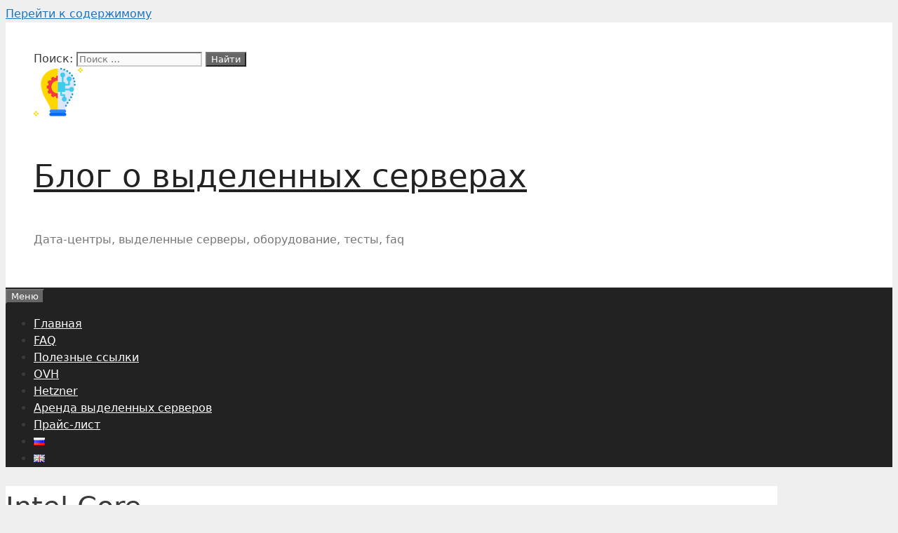

--- FILE ---
content_type: text/html; charset=UTF-8
request_url: https://dedicatedserver.blog/tag/intel-core/
body_size: 16484
content:
<!DOCTYPE html>
<html lang="ru-RU">
<head>
	<meta charset="UTF-8">
	<meta name='robots' content='index, follow, max-image-preview:large, max-snippet:-1, max-video-preview:-1' />
	<style>img:is([sizes="auto" i], [sizes^="auto," i]) { contain-intrinsic-size: 3000px 1500px }</style>
	<meta name="viewport" content="width=device-width, initial-scale=1">
	<!-- This site is optimized with the Yoast SEO plugin v26.5 - https://yoast.com/wordpress/plugins/seo/ -->
	<title>Статьи по тегу Intel Core - Блог о выделенных серверах</title>
	<link rel="canonical" href="https://dedicatedserver.blog/tag/intel-core/" />
	<meta property="og:locale" content="ru_RU" />
	<meta property="og:type" content="article" />
	<meta property="og:title" content="Статьи по тегу Intel Core - Блог о выделенных серверах" />
	<meta property="og:url" content="https://dedicatedserver.blog/tag/intel-core/" />
	<meta property="og:site_name" content="Блог о выделенных серверах" />
	<meta name="twitter:card" content="summary_large_image" />
	<script type="application/ld+json" class="yoast-schema-graph">{"@context":"https://schema.org","@graph":[{"@type":"CollectionPage","@id":"https://dedicatedserver.blog/tag/intel-core/","url":"https://dedicatedserver.blog/tag/intel-core/","name":"Статьи по тегу Intel Core - Блог о выделенных серверах","isPartOf":{"@id":"https://dedicatedserver.blog/#website"},"breadcrumb":{"@id":"https://dedicatedserver.blog/tag/intel-core/#breadcrumb"},"inLanguage":"ru-RU"},{"@type":"BreadcrumbList","@id":"https://dedicatedserver.blog/tag/intel-core/#breadcrumb","itemListElement":[{"@type":"ListItem","position":1,"name":"Главная страница","item":"https://dedicatedserver.blog/"},{"@type":"ListItem","position":2,"name":"Intel Core"}]},{"@type":"WebSite","@id":"https://dedicatedserver.blog/#website","url":"https://dedicatedserver.blog/","name":"Блог о выделенных серверах","description":"Дата-центры, выделенные серверы, оборудование, тесты, faq","publisher":{"@id":"https://dedicatedserver.blog/#organization"},"potentialAction":[{"@type":"SearchAction","target":{"@type":"EntryPoint","urlTemplate":"https://dedicatedserver.blog/?s={search_term_string}"},"query-input":{"@type":"PropertyValueSpecification","valueRequired":true,"valueName":"search_term_string"}}],"inLanguage":"ru-RU"},{"@type":"Organization","@id":"https://dedicatedserver.blog/#organization","name":"DedicatedServer.Blog","url":"https://dedicatedserver.blog/","logo":{"@type":"ImageObject","inLanguage":"ru-RU","@id":"https://dedicatedserver.blog/#/schema/logo/image/","url":"https://dedicatedserver.blog/wp-content/uploads/2020/06/innovation.png","contentUrl":"https://dedicatedserver.blog/wp-content/uploads/2020/06/innovation.png","width":512,"height":512,"caption":"DedicatedServer.Blog"},"image":{"@id":"https://dedicatedserver.blog/#/schema/logo/image/"}}]}</script>
	<!-- / Yoast SEO plugin. -->


<link rel="alternate" type="application/rss+xml" title="Блог о выделенных серверах &raquo; Лента" href="https://dedicatedserver.blog/feed/" />
<link rel="alternate" type="application/rss+xml" title="Блог о выделенных серверах &raquo; Лента комментариев" href="https://dedicatedserver.blog/comments/feed/" />
<link rel="alternate" type="application/rss+xml" title="Блог о выделенных серверах &raquo; Лента метки Intel Core" href="https://dedicatedserver.blog/tag/intel-core/feed/" />
<script>
window._wpemojiSettings = {"baseUrl":"https:\/\/s.w.org\/images\/core\/emoji\/16.0.1\/72x72\/","ext":".png","svgUrl":"https:\/\/s.w.org\/images\/core\/emoji\/16.0.1\/svg\/","svgExt":".svg","source":{"concatemoji":"https:\/\/dedicatedserver.blog\/wp-includes\/js\/wp-emoji-release.min.js?ver=32dc5789adb96ee141a727977ca861b8"}};
/*! This file is auto-generated */
!function(s,n){var o,i,e;function c(e){try{var t={supportTests:e,timestamp:(new Date).valueOf()};sessionStorage.setItem(o,JSON.stringify(t))}catch(e){}}function p(e,t,n){e.clearRect(0,0,e.canvas.width,e.canvas.height),e.fillText(t,0,0);var t=new Uint32Array(e.getImageData(0,0,e.canvas.width,e.canvas.height).data),a=(e.clearRect(0,0,e.canvas.width,e.canvas.height),e.fillText(n,0,0),new Uint32Array(e.getImageData(0,0,e.canvas.width,e.canvas.height).data));return t.every(function(e,t){return e===a[t]})}function u(e,t){e.clearRect(0,0,e.canvas.width,e.canvas.height),e.fillText(t,0,0);for(var n=e.getImageData(16,16,1,1),a=0;a<n.data.length;a++)if(0!==n.data[a])return!1;return!0}function f(e,t,n,a){switch(t){case"flag":return n(e,"\ud83c\udff3\ufe0f\u200d\u26a7\ufe0f","\ud83c\udff3\ufe0f\u200b\u26a7\ufe0f")?!1:!n(e,"\ud83c\udde8\ud83c\uddf6","\ud83c\udde8\u200b\ud83c\uddf6")&&!n(e,"\ud83c\udff4\udb40\udc67\udb40\udc62\udb40\udc65\udb40\udc6e\udb40\udc67\udb40\udc7f","\ud83c\udff4\u200b\udb40\udc67\u200b\udb40\udc62\u200b\udb40\udc65\u200b\udb40\udc6e\u200b\udb40\udc67\u200b\udb40\udc7f");case"emoji":return!a(e,"\ud83e\udedf")}return!1}function g(e,t,n,a){var r="undefined"!=typeof WorkerGlobalScope&&self instanceof WorkerGlobalScope?new OffscreenCanvas(300,150):s.createElement("canvas"),o=r.getContext("2d",{willReadFrequently:!0}),i=(o.textBaseline="top",o.font="600 32px Arial",{});return e.forEach(function(e){i[e]=t(o,e,n,a)}),i}function t(e){var t=s.createElement("script");t.src=e,t.defer=!0,s.head.appendChild(t)}"undefined"!=typeof Promise&&(o="wpEmojiSettingsSupports",i=["flag","emoji"],n.supports={everything:!0,everythingExceptFlag:!0},e=new Promise(function(e){s.addEventListener("DOMContentLoaded",e,{once:!0})}),new Promise(function(t){var n=function(){try{var e=JSON.parse(sessionStorage.getItem(o));if("object"==typeof e&&"number"==typeof e.timestamp&&(new Date).valueOf()<e.timestamp+604800&&"object"==typeof e.supportTests)return e.supportTests}catch(e){}return null}();if(!n){if("undefined"!=typeof Worker&&"undefined"!=typeof OffscreenCanvas&&"undefined"!=typeof URL&&URL.createObjectURL&&"undefined"!=typeof Blob)try{var e="postMessage("+g.toString()+"("+[JSON.stringify(i),f.toString(),p.toString(),u.toString()].join(",")+"));",a=new Blob([e],{type:"text/javascript"}),r=new Worker(URL.createObjectURL(a),{name:"wpTestEmojiSupports"});return void(r.onmessage=function(e){c(n=e.data),r.terminate(),t(n)})}catch(e){}c(n=g(i,f,p,u))}t(n)}).then(function(e){for(var t in e)n.supports[t]=e[t],n.supports.everything=n.supports.everything&&n.supports[t],"flag"!==t&&(n.supports.everythingExceptFlag=n.supports.everythingExceptFlag&&n.supports[t]);n.supports.everythingExceptFlag=n.supports.everythingExceptFlag&&!n.supports.flag,n.DOMReady=!1,n.readyCallback=function(){n.DOMReady=!0}}).then(function(){return e}).then(function(){var e;n.supports.everything||(n.readyCallback(),(e=n.source||{}).concatemoji?t(e.concatemoji):e.wpemoji&&e.twemoji&&(t(e.twemoji),t(e.wpemoji)))}))}((window,document),window._wpemojiSettings);
</script>

		<style type="text/css">
			.mistape-test, .mistape_mistake_inner {color: #1b89c4 !important;}
			#mistape_dialog h2::before, #mistape_dialog .mistape_action, .mistape-letter-back {background-color: #1b89c4 !important; }
			#mistape_reported_text:before, #mistape_reported_text:after {border-color: #1b89c4 !important;}
            .mistape-letter-front .front-left {border-left-color: #1b89c4 !important;}
            .mistape-letter-front .front-right {border-right-color: #1b89c4 !important;}
            .mistape-letter-front .front-bottom, .mistape-letter-back > .mistape-letter-back-top, .mistape-letter-top {border-bottom-color: #1b89c4 !important;}
            .mistape-logo svg {fill: #1b89c4 !important;}
		</style>
		<style id='wp-emoji-styles-inline-css'>

	img.wp-smiley, img.emoji {
		display: inline !important;
		border: none !important;
		box-shadow: none !important;
		height: 1em !important;
		width: 1em !important;
		margin: 0 0.07em !important;
		vertical-align: -0.1em !important;
		background: none !important;
		padding: 0 !important;
	}
</style>
<link rel='stylesheet' id='wp-block-library-css' href='https://dedicatedserver.blog/wp-includes/css/dist/block-library/style.min.css?ver=32dc5789adb96ee141a727977ca861b8' media='all' />
<style id='classic-theme-styles-inline-css'>
/*! This file is auto-generated */
.wp-block-button__link{color:#fff;background-color:#32373c;border-radius:9999px;box-shadow:none;text-decoration:none;padding:calc(.667em + 2px) calc(1.333em + 2px);font-size:1.125em}.wp-block-file__button{background:#32373c;color:#fff;text-decoration:none}
</style>
<style id='global-styles-inline-css'>
:root{--wp--preset--aspect-ratio--square: 1;--wp--preset--aspect-ratio--4-3: 4/3;--wp--preset--aspect-ratio--3-4: 3/4;--wp--preset--aspect-ratio--3-2: 3/2;--wp--preset--aspect-ratio--2-3: 2/3;--wp--preset--aspect-ratio--16-9: 16/9;--wp--preset--aspect-ratio--9-16: 9/16;--wp--preset--color--black: #000000;--wp--preset--color--cyan-bluish-gray: #abb8c3;--wp--preset--color--white: #ffffff;--wp--preset--color--pale-pink: #f78da7;--wp--preset--color--vivid-red: #cf2e2e;--wp--preset--color--luminous-vivid-orange: #ff6900;--wp--preset--color--luminous-vivid-amber: #fcb900;--wp--preset--color--light-green-cyan: #7bdcb5;--wp--preset--color--vivid-green-cyan: #00d084;--wp--preset--color--pale-cyan-blue: #8ed1fc;--wp--preset--color--vivid-cyan-blue: #0693e3;--wp--preset--color--vivid-purple: #9b51e0;--wp--preset--color--contrast: var(--contrast);--wp--preset--color--contrast-2: var(--contrast-2);--wp--preset--color--contrast-3: var(--contrast-3);--wp--preset--color--base: var(--base);--wp--preset--color--base-2: var(--base-2);--wp--preset--color--base-3: var(--base-3);--wp--preset--color--accent: var(--accent);--wp--preset--gradient--vivid-cyan-blue-to-vivid-purple: linear-gradient(135deg,rgba(6,147,227,1) 0%,rgb(155,81,224) 100%);--wp--preset--gradient--light-green-cyan-to-vivid-green-cyan: linear-gradient(135deg,rgb(122,220,180) 0%,rgb(0,208,130) 100%);--wp--preset--gradient--luminous-vivid-amber-to-luminous-vivid-orange: linear-gradient(135deg,rgba(252,185,0,1) 0%,rgba(255,105,0,1) 100%);--wp--preset--gradient--luminous-vivid-orange-to-vivid-red: linear-gradient(135deg,rgba(255,105,0,1) 0%,rgb(207,46,46) 100%);--wp--preset--gradient--very-light-gray-to-cyan-bluish-gray: linear-gradient(135deg,rgb(238,238,238) 0%,rgb(169,184,195) 100%);--wp--preset--gradient--cool-to-warm-spectrum: linear-gradient(135deg,rgb(74,234,220) 0%,rgb(151,120,209) 20%,rgb(207,42,186) 40%,rgb(238,44,130) 60%,rgb(251,105,98) 80%,rgb(254,248,76) 100%);--wp--preset--gradient--blush-light-purple: linear-gradient(135deg,rgb(255,206,236) 0%,rgb(152,150,240) 100%);--wp--preset--gradient--blush-bordeaux: linear-gradient(135deg,rgb(254,205,165) 0%,rgb(254,45,45) 50%,rgb(107,0,62) 100%);--wp--preset--gradient--luminous-dusk: linear-gradient(135deg,rgb(255,203,112) 0%,rgb(199,81,192) 50%,rgb(65,88,208) 100%);--wp--preset--gradient--pale-ocean: linear-gradient(135deg,rgb(255,245,203) 0%,rgb(182,227,212) 50%,rgb(51,167,181) 100%);--wp--preset--gradient--electric-grass: linear-gradient(135deg,rgb(202,248,128) 0%,rgb(113,206,126) 100%);--wp--preset--gradient--midnight: linear-gradient(135deg,rgb(2,3,129) 0%,rgb(40,116,252) 100%);--wp--preset--font-size--small: 13px;--wp--preset--font-size--medium: 20px;--wp--preset--font-size--large: 36px;--wp--preset--font-size--x-large: 42px;--wp--preset--spacing--20: 0.44rem;--wp--preset--spacing--30: 0.67rem;--wp--preset--spacing--40: 1rem;--wp--preset--spacing--50: 1.5rem;--wp--preset--spacing--60: 2.25rem;--wp--preset--spacing--70: 3.38rem;--wp--preset--spacing--80: 5.06rem;--wp--preset--shadow--natural: 6px 6px 9px rgba(0, 0, 0, 0.2);--wp--preset--shadow--deep: 12px 12px 50px rgba(0, 0, 0, 0.4);--wp--preset--shadow--sharp: 6px 6px 0px rgba(0, 0, 0, 0.2);--wp--preset--shadow--outlined: 6px 6px 0px -3px rgba(255, 255, 255, 1), 6px 6px rgba(0, 0, 0, 1);--wp--preset--shadow--crisp: 6px 6px 0px rgba(0, 0, 0, 1);}:where(.is-layout-flex){gap: 0.5em;}:where(.is-layout-grid){gap: 0.5em;}body .is-layout-flex{display: flex;}.is-layout-flex{flex-wrap: wrap;align-items: center;}.is-layout-flex > :is(*, div){margin: 0;}body .is-layout-grid{display: grid;}.is-layout-grid > :is(*, div){margin: 0;}:where(.wp-block-columns.is-layout-flex){gap: 2em;}:where(.wp-block-columns.is-layout-grid){gap: 2em;}:where(.wp-block-post-template.is-layout-flex){gap: 1.25em;}:where(.wp-block-post-template.is-layout-grid){gap: 1.25em;}.has-black-color{color: var(--wp--preset--color--black) !important;}.has-cyan-bluish-gray-color{color: var(--wp--preset--color--cyan-bluish-gray) !important;}.has-white-color{color: var(--wp--preset--color--white) !important;}.has-pale-pink-color{color: var(--wp--preset--color--pale-pink) !important;}.has-vivid-red-color{color: var(--wp--preset--color--vivid-red) !important;}.has-luminous-vivid-orange-color{color: var(--wp--preset--color--luminous-vivid-orange) !important;}.has-luminous-vivid-amber-color{color: var(--wp--preset--color--luminous-vivid-amber) !important;}.has-light-green-cyan-color{color: var(--wp--preset--color--light-green-cyan) !important;}.has-vivid-green-cyan-color{color: var(--wp--preset--color--vivid-green-cyan) !important;}.has-pale-cyan-blue-color{color: var(--wp--preset--color--pale-cyan-blue) !important;}.has-vivid-cyan-blue-color{color: var(--wp--preset--color--vivid-cyan-blue) !important;}.has-vivid-purple-color{color: var(--wp--preset--color--vivid-purple) !important;}.has-black-background-color{background-color: var(--wp--preset--color--black) !important;}.has-cyan-bluish-gray-background-color{background-color: var(--wp--preset--color--cyan-bluish-gray) !important;}.has-white-background-color{background-color: var(--wp--preset--color--white) !important;}.has-pale-pink-background-color{background-color: var(--wp--preset--color--pale-pink) !important;}.has-vivid-red-background-color{background-color: var(--wp--preset--color--vivid-red) !important;}.has-luminous-vivid-orange-background-color{background-color: var(--wp--preset--color--luminous-vivid-orange) !important;}.has-luminous-vivid-amber-background-color{background-color: var(--wp--preset--color--luminous-vivid-amber) !important;}.has-light-green-cyan-background-color{background-color: var(--wp--preset--color--light-green-cyan) !important;}.has-vivid-green-cyan-background-color{background-color: var(--wp--preset--color--vivid-green-cyan) !important;}.has-pale-cyan-blue-background-color{background-color: var(--wp--preset--color--pale-cyan-blue) !important;}.has-vivid-cyan-blue-background-color{background-color: var(--wp--preset--color--vivid-cyan-blue) !important;}.has-vivid-purple-background-color{background-color: var(--wp--preset--color--vivid-purple) !important;}.has-black-border-color{border-color: var(--wp--preset--color--black) !important;}.has-cyan-bluish-gray-border-color{border-color: var(--wp--preset--color--cyan-bluish-gray) !important;}.has-white-border-color{border-color: var(--wp--preset--color--white) !important;}.has-pale-pink-border-color{border-color: var(--wp--preset--color--pale-pink) !important;}.has-vivid-red-border-color{border-color: var(--wp--preset--color--vivid-red) !important;}.has-luminous-vivid-orange-border-color{border-color: var(--wp--preset--color--luminous-vivid-orange) !important;}.has-luminous-vivid-amber-border-color{border-color: var(--wp--preset--color--luminous-vivid-amber) !important;}.has-light-green-cyan-border-color{border-color: var(--wp--preset--color--light-green-cyan) !important;}.has-vivid-green-cyan-border-color{border-color: var(--wp--preset--color--vivid-green-cyan) !important;}.has-pale-cyan-blue-border-color{border-color: var(--wp--preset--color--pale-cyan-blue) !important;}.has-vivid-cyan-blue-border-color{border-color: var(--wp--preset--color--vivid-cyan-blue) !important;}.has-vivid-purple-border-color{border-color: var(--wp--preset--color--vivid-purple) !important;}.has-vivid-cyan-blue-to-vivid-purple-gradient-background{background: var(--wp--preset--gradient--vivid-cyan-blue-to-vivid-purple) !important;}.has-light-green-cyan-to-vivid-green-cyan-gradient-background{background: var(--wp--preset--gradient--light-green-cyan-to-vivid-green-cyan) !important;}.has-luminous-vivid-amber-to-luminous-vivid-orange-gradient-background{background: var(--wp--preset--gradient--luminous-vivid-amber-to-luminous-vivid-orange) !important;}.has-luminous-vivid-orange-to-vivid-red-gradient-background{background: var(--wp--preset--gradient--luminous-vivid-orange-to-vivid-red) !important;}.has-very-light-gray-to-cyan-bluish-gray-gradient-background{background: var(--wp--preset--gradient--very-light-gray-to-cyan-bluish-gray) !important;}.has-cool-to-warm-spectrum-gradient-background{background: var(--wp--preset--gradient--cool-to-warm-spectrum) !important;}.has-blush-light-purple-gradient-background{background: var(--wp--preset--gradient--blush-light-purple) !important;}.has-blush-bordeaux-gradient-background{background: var(--wp--preset--gradient--blush-bordeaux) !important;}.has-luminous-dusk-gradient-background{background: var(--wp--preset--gradient--luminous-dusk) !important;}.has-pale-ocean-gradient-background{background: var(--wp--preset--gradient--pale-ocean) !important;}.has-electric-grass-gradient-background{background: var(--wp--preset--gradient--electric-grass) !important;}.has-midnight-gradient-background{background: var(--wp--preset--gradient--midnight) !important;}.has-small-font-size{font-size: var(--wp--preset--font-size--small) !important;}.has-medium-font-size{font-size: var(--wp--preset--font-size--medium) !important;}.has-large-font-size{font-size: var(--wp--preset--font-size--large) !important;}.has-x-large-font-size{font-size: var(--wp--preset--font-size--x-large) !important;}
:where(.wp-block-post-template.is-layout-flex){gap: 1.25em;}:where(.wp-block-post-template.is-layout-grid){gap: 1.25em;}
:where(.wp-block-columns.is-layout-flex){gap: 2em;}:where(.wp-block-columns.is-layout-grid){gap: 2em;}
:root :where(.wp-block-pullquote){font-size: 1.5em;line-height: 1.6;}
</style>
<link rel='stylesheet' id='related-posts-by-taxonomy-css' href='https://dedicatedserver.blog/wp-content/plugins/related-posts-by-taxonomy/includes/assets/css/styles.css?ver=32dc5789adb96ee141a727977ca861b8' media='all' />
<link rel='stylesheet' id='wf_magnific_popup_styles-css' href='https://dedicatedserver.blog/wp-content/plugins/wf-magnific-lightbox/css/magnific-popup.css?ver=32dc5789adb96ee141a727977ca861b8' media='all' />
<link rel='stylesheet' id='wfml_custom-css' href='https://dedicatedserver.blog/wp-content/plugins/wf-magnific-lightbox/css/wfml-custom.css?ver=32dc5789adb96ee141a727977ca861b8' media='all' />
<link rel='stylesheet' id='widgetopts-styles-css' href='https://dedicatedserver.blog/wp-content/plugins/widget-options/assets/css/widget-options.css?ver=4.1.3' media='all' />
<link rel='stylesheet' id='generate-style-css' href='https://dedicatedserver.blog/wp-content/themes/generatepress/assets/css/all.min.css?ver=3.6.1' media='all' />
<style id='generate-style-inline-css'>
body{background-color:#efefef;color:#3a3a3a;}a{color:#1e73be;}a:hover, a:focus, a:active{color:#000000;}body .grid-container{max-width:1100px;}.wp-block-group__inner-container{max-width:1100px;margin-left:auto;margin-right:auto;}.site-header .header-image{width:70px;}:root{--contrast:#222222;--contrast-2:#575760;--contrast-3:#b2b2be;--base:#f0f0f0;--base-2:#f7f8f9;--base-3:#ffffff;--accent:#1e73be;}:root .has-contrast-color{color:var(--contrast);}:root .has-contrast-background-color{background-color:var(--contrast);}:root .has-contrast-2-color{color:var(--contrast-2);}:root .has-contrast-2-background-color{background-color:var(--contrast-2);}:root .has-contrast-3-color{color:var(--contrast-3);}:root .has-contrast-3-background-color{background-color:var(--contrast-3);}:root .has-base-color{color:var(--base);}:root .has-base-background-color{background-color:var(--base);}:root .has-base-2-color{color:var(--base-2);}:root .has-base-2-background-color{background-color:var(--base-2);}:root .has-base-3-color{color:var(--base-3);}:root .has-base-3-background-color{background-color:var(--base-3);}:root .has-accent-color{color:var(--accent);}:root .has-accent-background-color{background-color:var(--accent);}body, button, input, select, textarea{font-family:-apple-system, system-ui, BlinkMacSystemFont, "Segoe UI", Helvetica, Arial, sans-serif, "Apple Color Emoji", "Segoe UI Emoji", "Segoe UI Symbol";}body{line-height:1.5;}.entry-content > [class*="wp-block-"]:not(:last-child):not(.wp-block-heading){margin-bottom:1.5em;}.main-title{font-size:45px;}.main-navigation .main-nav ul ul li a{font-size:14px;}.sidebar .widget, .footer-widgets .widget{font-size:17px;}h1{font-weight:300;font-size:40px;}h2{font-weight:300;font-size:30px;}h3{font-size:20px;}h4{font-size:inherit;}h5{font-size:inherit;}@media (max-width:768px){.main-title{font-size:30px;}h1{font-size:30px;}h2{font-size:25px;}}.top-bar{background-color:#636363;color:#ffffff;}.top-bar a{color:#ffffff;}.top-bar a:hover{color:#303030;}.site-header{background-color:#ffffff;color:#3a3a3a;}.site-header a{color:#3a3a3a;}.main-title a,.main-title a:hover{color:#222222;}.site-description{color:#757575;}.main-navigation,.main-navigation ul ul{background-color:#222222;}.main-navigation .main-nav ul li a, .main-navigation .menu-toggle, .main-navigation .menu-bar-items{color:#ffffff;}.main-navigation .main-nav ul li:not([class*="current-menu-"]):hover > a, .main-navigation .main-nav ul li:not([class*="current-menu-"]):focus > a, .main-navigation .main-nav ul li.sfHover:not([class*="current-menu-"]) > a, .main-navigation .menu-bar-item:hover > a, .main-navigation .menu-bar-item.sfHover > a{color:#ffffff;background-color:#3f3f3f;}button.menu-toggle:hover,button.menu-toggle:focus,.main-navigation .mobile-bar-items a,.main-navigation .mobile-bar-items a:hover,.main-navigation .mobile-bar-items a:focus{color:#ffffff;}.main-navigation .main-nav ul li[class*="current-menu-"] > a{color:#ffffff;background-color:#3f3f3f;}.navigation-search input[type="search"],.navigation-search input[type="search"]:active, .navigation-search input[type="search"]:focus, .main-navigation .main-nav ul li.search-item.active > a, .main-navigation .menu-bar-items .search-item.active > a{color:#ffffff;background-color:#3f3f3f;}.main-navigation ul ul{background-color:#3f3f3f;}.main-navigation .main-nav ul ul li a{color:#ffffff;}.main-navigation .main-nav ul ul li:not([class*="current-menu-"]):hover > a,.main-navigation .main-nav ul ul li:not([class*="current-menu-"]):focus > a, .main-navigation .main-nav ul ul li.sfHover:not([class*="current-menu-"]) > a{color:#ffffff;background-color:#4f4f4f;}.main-navigation .main-nav ul ul li[class*="current-menu-"] > a{color:#ffffff;background-color:#4f4f4f;}.separate-containers .inside-article, .separate-containers .comments-area, .separate-containers .page-header, .one-container .container, .separate-containers .paging-navigation, .inside-page-header{background-color:#ffffff;}.entry-meta{color:#595959;}.entry-meta a{color:#595959;}.entry-meta a:hover{color:#1e73be;}.sidebar .widget{background-color:#ffffff;}.sidebar .widget .widget-title{color:#000000;}.footer-widgets{background-color:#ffffff;}.footer-widgets .widget-title{color:#000000;}.site-info{color:#ffffff;background-color:#222222;}.site-info a{color:#ffffff;}.site-info a:hover{color:#606060;}.footer-bar .widget_nav_menu .current-menu-item a{color:#606060;}input[type="text"],input[type="email"],input[type="url"],input[type="password"],input[type="search"],input[type="tel"],input[type="number"],textarea,select{color:#666666;background-color:#fafafa;border-color:#cccccc;}input[type="text"]:focus,input[type="email"]:focus,input[type="url"]:focus,input[type="password"]:focus,input[type="search"]:focus,input[type="tel"]:focus,input[type="number"]:focus,textarea:focus,select:focus{color:#666666;background-color:#ffffff;border-color:#bfbfbf;}button,html input[type="button"],input[type="reset"],input[type="submit"],a.button,a.wp-block-button__link:not(.has-background){color:#ffffff;background-color:#666666;}button:hover,html input[type="button"]:hover,input[type="reset"]:hover,input[type="submit"]:hover,a.button:hover,button:focus,html input[type="button"]:focus,input[type="reset"]:focus,input[type="submit"]:focus,a.button:focus,a.wp-block-button__link:not(.has-background):active,a.wp-block-button__link:not(.has-background):focus,a.wp-block-button__link:not(.has-background):hover{color:#ffffff;background-color:#3f3f3f;}a.generate-back-to-top{background-color:rgba( 0,0,0,0.4 );color:#ffffff;}a.generate-back-to-top:hover,a.generate-back-to-top:focus{background-color:rgba( 0,0,0,0.6 );color:#ffffff;}:root{--gp-search-modal-bg-color:var(--base-3);--gp-search-modal-text-color:var(--contrast);--gp-search-modal-overlay-bg-color:rgba(0,0,0,0.2);}@media (max-width:768px){.main-navigation .menu-bar-item:hover > a, .main-navigation .menu-bar-item.sfHover > a{background:none;color:#ffffff;}}.inside-top-bar{padding:10px;}.inside-header{padding:40px;}.site-main .wp-block-group__inner-container{padding:40px;}.entry-content .alignwide, body:not(.no-sidebar) .entry-content .alignfull{margin-left:-40px;width:calc(100% + 80px);max-width:calc(100% + 80px);}.rtl .menu-item-has-children .dropdown-menu-toggle{padding-left:20px;}.rtl .main-navigation .main-nav ul li.menu-item-has-children > a{padding-right:20px;}.site-info{padding:20px;}@media (max-width:768px){.separate-containers .inside-article, .separate-containers .comments-area, .separate-containers .page-header, .separate-containers .paging-navigation, .one-container .site-content, .inside-page-header{padding:30px;}.site-main .wp-block-group__inner-container{padding:30px;}.site-info{padding-right:10px;padding-left:10px;}.entry-content .alignwide, body:not(.no-sidebar) .entry-content .alignfull{margin-left:-30px;width:calc(100% + 60px);max-width:calc(100% + 60px);}}.one-container .sidebar .widget{padding:0px;}/* End cached CSS */@media (max-width:768px){.main-navigation .menu-toggle,.main-navigation .mobile-bar-items,.sidebar-nav-mobile:not(#sticky-placeholder){display:block;}.main-navigation ul,.gen-sidebar-nav{display:none;}[class*="nav-float-"] .site-header .inside-header > *{float:none;clear:both;}}
</style>
<link rel='stylesheet' id='generate-font-icons-css' href='https://dedicatedserver.blog/wp-content/themes/generatepress/assets/css/components/font-icons.min.css?ver=3.6.1' media='all' />
<link rel='stylesheet' id='searchwp-forms-css' href='https://dedicatedserver.blog/wp-content/plugins/searchwp-live-ajax-search/assets/styles/frontend/search-forms.min.css?ver=1.8.7' media='all' />
<link rel='stylesheet' id='searchwp-live-search-css' href='https://dedicatedserver.blog/wp-content/plugins/searchwp-live-ajax-search/assets/styles/style.min.css?ver=1.8.7' media='all' />
<style id='searchwp-live-search-inline-css'>
.searchwp-live-search-result .searchwp-live-search-result--title a {
  font-size: 16px;
}
.searchwp-live-search-result .searchwp-live-search-result--price {
  font-size: 14px;
}
.searchwp-live-search-result .searchwp-live-search-result--add-to-cart .button {
  font-size: 14px;
}

</style>
<script src="https://dedicatedserver.blog/wp-includes/js/jquery/jquery.min.js?ver=3.7.1" id="jquery-core-js"></script>
<script src="https://dedicatedserver.blog/wp-includes/js/jquery/jquery-migrate.min.js?ver=3.4.1" id="jquery-migrate-js"></script>
<link rel="https://api.w.org/" href="https://dedicatedserver.blog/wp-json/" /><link rel="alternate" title="JSON" type="application/json" href="https://dedicatedserver.blog/wp-json/wp/v2/tags/11" /><link rel="EditURI" type="application/rsd+xml" title="RSD" href="https://dedicatedserver.blog/xmlrpc.php?rsd" />

<style>.recentcomments a{display:inline !important;padding:0 !important;margin:0 !important;}</style><link rel="icon" href="https://dedicatedserver.blog/wp-content/uploads/2020/06/cropped-innovation-32x32.png" sizes="32x32" />
<link rel="icon" href="https://dedicatedserver.blog/wp-content/uploads/2020/06/cropped-innovation-192x192.png" sizes="192x192" />
<link rel="apple-touch-icon" href="https://dedicatedserver.blog/wp-content/uploads/2020/06/cropped-innovation-180x180.png" />
<meta name="msapplication-TileImage" content="https://dedicatedserver.blog/wp-content/uploads/2020/06/cropped-innovation-270x270.png" />
</head>

<body class="archive tag tag-intel-core tag-11 wp-custom-logo wp-embed-responsive wp-theme-generatepress right-sidebar nav-below-header separate-containers fluid-header active-footer-widgets-3 nav-aligned-left header-aligned-left dropdown-hover" itemtype="https://schema.org/Blog" itemscope>
	<a class="screen-reader-text skip-link" href="#content" title="Перейти к содержимому">Перейти к содержимому</a>		<header class="site-header" id="masthead" aria-label="Сайт"  itemtype="https://schema.org/WPHeader" itemscope>
			<div class="inside-header grid-container grid-parent">
							<div class="header-widget">
				<aside id="search-2" class="widget inner-padding widget_search"><form method="get" class="search-form" action="https://dedicatedserver.blog/">
	<label>
		<span class="screen-reader-text">Поиск:</span>
		<input type="search" class="search-field" placeholder="Поиск &hellip;" value="" name="s" data-swplive="true" data-swpengine="default" data-swpconfig="default" title="Поиск:">
	</label>
	<input type="submit" class="search-submit" value="Найти"></form>
</aside>			</div>
			<div class="site-branding-container"><div class="site-logo">
					<a href="https://dedicatedserver.blog/" rel="home">
						<img  class="header-image is-logo-image" alt="Блог о выделенных серверах" src="https://dedicatedserver.blog/wp-content/uploads/2020/06/innovation.png" />
					</a>
				</div><div class="site-branding">
						<p class="main-title" itemprop="headline">
					<a href="https://dedicatedserver.blog/" rel="home">Блог о выделенных серверах</a>
				</p>
						<p class="site-description" itemprop="description">Дата-центры, выделенные серверы, оборудование, тесты, faq</p>
					</div></div>			</div>
		</header>
				<nav class="main-navigation sub-menu-right" id="site-navigation" aria-label="Основной"  itemtype="https://schema.org/SiteNavigationElement" itemscope>
			<div class="inside-navigation grid-container grid-parent">
								<button class="menu-toggle" aria-controls="primary-menu" aria-expanded="false">
					<span class="mobile-menu">Меню</span>				</button>
				<div id="primary-menu" class="main-nav"><ul id="menu-main-menu-ru" class=" menu sf-menu"><li id="menu-item-23" class="menu-item menu-item-type-custom menu-item-object-custom menu-item-home menu-item-23"><a href="https://dedicatedserver.blog/">Главная</a></li>
<li id="menu-item-26" class="menu-item menu-item-type-taxonomy menu-item-object-category menu-item-26"><a href="https://dedicatedserver.blog/faq/">FAQ</a></li>
<li id="menu-item-265" class="menu-item menu-item-type-post_type menu-item-object-post menu-item-265"><a href="https://dedicatedserver.blog/poleznye-ssylki/">Полезные ссылки</a></li>
<li id="menu-item-735" class="menu-item menu-item-type-post_type menu-item-object-post menu-item-735"><a href="https://dedicatedserver.blog/arendovat-server-ovh-sys-kimsufi-reseller-abcd-host/">OVH</a></li>
<li id="menu-item-736" class="menu-item menu-item-type-post_type menu-item-object-post menu-item-736"><a href="https://dedicatedserver.blog/arendovat-server-hetzner-reseller-abcd-host/">Hetzner</a></li>
<li id="menu-item-57" class="menu-item menu-item-type-custom menu-item-object-custom menu-item-57"><a href="https://abcd.host/dedicated">Аренда выделенных серверов</a></li>
<li id="menu-item-147" class="menu-item menu-item-type-custom menu-item-object-custom menu-item-147"><a href="https://docs.google.com/spreadsheets/d/e/2PACX-1vQhKB9lGr_AOA9D5kXNQOqs-7y_ImwOzJkguagPzHSasP10-IOf1aoAPWwa9jznlxE0pwUwavgJAFYk/pubhtml">Прайс-лист</a></li>
<li id="menu-item-406-ru" class="lang-item lang-item-24 lang-item-ru current-lang lang-item-first menu-item menu-item-type-custom menu-item-object-custom menu-item-406-ru"><a href="https://dedicatedserver.blog/tag/intel-core/" hreflang="ru-RU" lang="ru-RU"><img src="[data-uri]" alt="Русский" width="16" height="11" style="width: 16px; height: 11px;" /></a></li>
<li id="menu-item-406-en" class="lang-item lang-item-27 lang-item-en no-translation menu-item menu-item-type-custom menu-item-object-custom menu-item-406-en"><a href="https://dedicatedserver.blog/en/" hreflang="en-GB" lang="en-GB"><img src="[data-uri]" alt="English" width="16" height="11" style="width: 16px; height: 11px;" /></a></li>
</ul></div>			</div>
		</nav>
		
	<div class="site grid-container container hfeed grid-parent" id="page">
				<div class="site-content" id="content">
			
	<div class="content-area grid-parent mobile-grid-100 grid-75 tablet-grid-75" id="primary">
		<main class="site-main" id="main">
					<header class="page-header" aria-label="Страница">
			
			<h1 class="page-title">
				Intel Core			</h1>

					</header>
		<article id="post-1000" class="post-1000 post type-post status-publish format-standard hentry category-novosti tag-hetzner tag-intel-core" itemtype="https://schema.org/CreativeWork" itemscope>
	<div class="inside-article">
					<header class="entry-header">
				<h2 class="entry-title" itemprop="headline"><a href="https://dedicatedserver.blog/server-v-arendu-na-intel-core-i5-13500-64-gb-ddr4-2-512-gb-nvme-7040r-mesyats-copy-copy-copy-copy-copy-2/" rel="bookmark">Сервер в аренду Intel Core Ultra 7 265 20c-20t / 64 GB DDR5 UDIMM / 2&#215;1 TB NVMe SSD M.2 — 10400р.</a></h2>		<div class="entry-meta">
			<span class="posted-on"><time class="updated" datetime="2025-10-22T17:35:08+03:00" itemprop="dateModified">22.10.2025</time><time class="entry-date published" datetime="2025-10-20T17:15:06+03:00" itemprop="datePublished">20.10.2025</time></span> <span class="byline">от <span class="author vcard" itemprop="author" itemtype="https://schema.org/Person" itemscope><a class="url fn n" href="https://dedicatedserver.blog/author/dedser/" title="Просмотр всех записей Edward" rel="author" itemprop="url"><span class="author-name" itemprop="name">Edward</span></a></span></span> 		</div>
					</header>
			
			<div class="entry-summary" itemprop="text">
				<p>Встречайте новинку — выделенный сервер EX63, построенный на базе новейшего процессора Intel Core Ultra 7 265. Эта конфигурация расположена в дата-центре Hetzner и идеально подойдет для высоконагруженных проектов, требующих серьезной вычислительной мощности, будь то игровые серверы, сложные вычисления, виртуализация или обработка больших объемов данных. Выделенный сервер можно арендовать в Европе (Германия, Финляндия). Конфигурация Dedicated Server &#8230; <a title="Сервер в аренду Intel Core Ultra 7 265 20c-20t / 64 GB DDR5 UDIMM / 2&#215;1 TB NVMe SSD M.2 — 10400р." class="read-more" href="https://dedicatedserver.blog/server-v-arendu-na-intel-core-i5-13500-64-gb-ddr4-2-512-gb-nvme-7040r-mesyats-copy-copy-copy-copy-copy-2/" aria-label="Прочитать больше о Сервер в аренду Intel Core Ultra 7 265 20c-20t / 64 GB DDR5 UDIMM / 2&#215;1 TB NVMe SSD M.2 — 10400р.">Читать далее</a></p>
			</div>

				<footer class="entry-meta" aria-label="Мета записи">
			<span class="cat-links"><span class="screen-reader-text">Рубрики </span><a href="https://dedicatedserver.blog/novosti/" rel="category tag">Новости</a></span> <span class="tags-links"><span class="screen-reader-text">Метки </span><a href="https://dedicatedserver.blog/tag/hetzner/" rel="tag">Hetzner</a>, <a href="https://dedicatedserver.blog/tag/intel-core/" rel="tag">Intel Core</a></span> <span class="comments-link"><a href="https://dedicatedserver.blog/server-v-arendu-na-intel-core-i5-13500-64-gb-ddr4-2-512-gb-nvme-7040r-mesyats-copy-copy-copy-copy-copy-2/#respond">Оставьте комментарий</a></span> 		</footer>
			</div>
</article>
<article id="post-820" class="post-820 post type-post status-publish format-standard hentry category-novosti tag-gpu tag-hetzner tag-intel-core tag-intel-xeon" itemtype="https://schema.org/CreativeWork" itemscope>
	<div class="inside-article">
					<header class="entry-header">
				<h2 class="entry-title" itemprop="headline"><a href="https://dedicatedserver.blog/arenda-servera-s-gpu-dlya-ii-i-nejrosetej-ot-27420r-mesyats/" rel="bookmark">Аренда сервера с GPU для ИИ и нейросетей &#8212; от 27420р./месяц</a></h2>		<div class="entry-meta">
			<span class="posted-on"><time class="entry-date published" datetime="2025-04-04T20:20:58+03:00" itemprop="datePublished">04.04.2025</time></span> <span class="byline">от <span class="author vcard" itemprop="author" itemtype="https://schema.org/Person" itemscope><a class="url fn n" href="https://dedicatedserver.blog/author/dedser/" title="Просмотр всех записей Edward" rel="author" itemprop="url"><span class="author-name" itemprop="name">Edward</span></a></span></span> 		</div>
					</header>
			
			<div class="entry-summary" itemprop="text">
				<p>У нас вы можете арендовать недорогие выделенные серверы с GPU от Nvidia для нейросетей, рендеринга и обучения ИИ. Конфигурации доступны на Nvidia RTX 4000 SFF Ada Generation и Nvidia RTX 6000 Ada Generation. Можно увеличить оперативную память до 768 GB RAM к конфигурации с Nvidia RTX 6000Есть возможность добавить дополнительные диски к конфигурации с Nvidia &#8230; <a title="Аренда сервера с GPU для ИИ и нейросетей &#8212; от 27420р./месяц" class="read-more" href="https://dedicatedserver.blog/arenda-servera-s-gpu-dlya-ii-i-nejrosetej-ot-27420r-mesyats/" aria-label="Прочитать больше о Аренда сервера с GPU для ИИ и нейросетей &#8212; от 27420р./месяц">Читать далее</a></p>
			</div>

				<footer class="entry-meta" aria-label="Мета записи">
			<span class="cat-links"><span class="screen-reader-text">Рубрики </span><a href="https://dedicatedserver.blog/novosti/" rel="category tag">Новости</a></span> <span class="tags-links"><span class="screen-reader-text">Метки </span><a href="https://dedicatedserver.blog/tag/gpu/" rel="tag">GPU</a>, <a href="https://dedicatedserver.blog/tag/hetzner/" rel="tag">Hetzner</a>, <a href="https://dedicatedserver.blog/tag/intel-core/" rel="tag">Intel Core</a>, <a href="https://dedicatedserver.blog/tag/intel-xeon/" rel="tag">Intel Xeon</a></span> <span class="comments-link"><a href="https://dedicatedserver.blog/arenda-servera-s-gpu-dlya-ii-i-nejrosetej-ot-27420r-mesyats/#respond">Оставьте комментарий</a></span> 		</footer>
			</div>
</article>
<article id="post-808" class="post-808 post type-post status-publish format-standard hentry category-novosti tag-hetzner tag-intel-core" itemtype="https://schema.org/CreativeWork" itemscope>
	<div class="inside-article">
					<header class="entry-header">
				<h2 class="entry-title" itemprop="headline"><a href="https://dedicatedserver.blog/server-v-arendu-na-intel-core-i5-13500-64-gb-ddr4-2-512-gb-nvme-7040r-mesyats-copy-copy-copy-copy/" rel="bookmark">Сервер в аренду Intel Core i9-13900 / 64 GB DDR5 ECC RAM / 2&#215;1.92 TB NVMe — 12660р.</a></h2>		<div class="entry-meta">
			<span class="posted-on"><time class="updated" datetime="2025-09-02T02:13:44+03:00" itemprop="dateModified">02.09.2025</time><time class="entry-date published" datetime="2025-03-31T19:16:10+03:00" itemprop="datePublished">31.03.2025</time></span> <span class="byline">от <span class="author vcard" itemprop="author" itemtype="https://schema.org/Person" itemscope><a class="url fn n" href="https://dedicatedserver.blog/author/dedser/" title="Просмотр всех записей Edward" rel="author" itemprop="url"><span class="author-name" itemprop="name">Edward</span></a></span></span> 		</div>
					</header>
			
			<div class="entry-summary" itemprop="text">
				<p>Выделенный сервер в Европе с процессором Intel Core i9-13900 — это мощное решение для задач, где важны скорость и стабильность: виртуализация, рендеринг, веб-хостинг. С 24 ядрами, 64 ГБ DDR5 ECC RAM (возможность увеличения до 192 GB) и накопителями 2×1.92 ТБ NVMe SSD (возможность увеличения до 2&#215;7.68 TB) он идеален для высоких нагрузок, а размещение в &#8230; <a title="Сервер в аренду Intel Core i9-13900 / 64 GB DDR5 ECC RAM / 2&#215;1.92 TB NVMe — 12660р." class="read-more" href="https://dedicatedserver.blog/server-v-arendu-na-intel-core-i5-13500-64-gb-ddr4-2-512-gb-nvme-7040r-mesyats-copy-copy-copy-copy/" aria-label="Прочитать больше о Сервер в аренду Intel Core i9-13900 / 64 GB DDR5 ECC RAM / 2&#215;1.92 TB NVMe — 12660р.">Читать далее</a></p>
			</div>

				<footer class="entry-meta" aria-label="Мета записи">
			<span class="cat-links"><span class="screen-reader-text">Рубрики </span><a href="https://dedicatedserver.blog/novosti/" rel="category tag">Новости</a></span> <span class="tags-links"><span class="screen-reader-text">Метки </span><a href="https://dedicatedserver.blog/tag/hetzner/" rel="tag">Hetzner</a>, <a href="https://dedicatedserver.blog/tag/intel-core/" rel="tag">Intel Core</a></span> <span class="comments-link"><a href="https://dedicatedserver.blog/server-v-arendu-na-intel-core-i5-13500-64-gb-ddr4-2-512-gb-nvme-7040r-mesyats-copy-copy-copy-copy/#respond">Оставьте комментарий</a></span> 		</footer>
			</div>
</article>
<article id="post-772" class="post-772 post type-post status-publish format-standard hentry category-novosti tag-hetzner tag-intel-core" itemtype="https://schema.org/CreativeWork" itemscope>
	<div class="inside-article">
					<header class="entry-header">
				<h2 class="entry-title" itemprop="headline"><a href="https://dedicatedserver.blog/server-v-arendu-na-intel-core-i5-13500-64-gb-ddr4-2-512-gb-nvme-7040r-mesyats/" rel="bookmark">Сервер в аренду на Intel Core i5-13500 / 64 GB DDR4 / 2×512 GB NVMe — 7040р.</a></h2>		<div class="entry-meta">
			<span class="posted-on"><time class="entry-date published" datetime="2025-03-26T19:43:57+03:00" itemprop="datePublished">26.03.2025</time></span> <span class="byline">от <span class="author vcard" itemprop="author" itemtype="https://schema.org/Person" itemscope><a class="url fn n" href="https://dedicatedserver.blog/author/dedser/" title="Просмотр всех записей Edward" rel="author" itemprop="url"><span class="author-name" itemprop="name">Edward</span></a></span></span> 		</div>
					</header>
			
			<div class="entry-summary" itemprop="text">
				<p>Арендуй сервер в Европе с процессором Intel Core i5-13500 — это мощное решение для проектов, где важна многопоточная производительность: от веб-хостинга до сложных вычислений. Гибкость конфигурации (дополнительные диски и память) и безлимитный трафик делают эту конфигурацию универсальным выбором. Конфигурация Dedicated Server EX44 Intel Core i5-13500 [14c-20t] (4.8GHz) / 64 GB DDR4 / 2×512 GB NVMe &#8230; <a title="Сервер в аренду на Intel Core i5-13500 / 64 GB DDR4 / 2×512 GB NVMe — 7040р." class="read-more" href="https://dedicatedserver.blog/server-v-arendu-na-intel-core-i5-13500-64-gb-ddr4-2-512-gb-nvme-7040r-mesyats/" aria-label="Прочитать больше о Сервер в аренду на Intel Core i5-13500 / 64 GB DDR4 / 2×512 GB NVMe — 7040р.">Читать далее</a></p>
			</div>

				<footer class="entry-meta" aria-label="Мета записи">
			<span class="cat-links"><span class="screen-reader-text">Рубрики </span><a href="https://dedicatedserver.blog/novosti/" rel="category tag">Новости</a></span> <span class="tags-links"><span class="screen-reader-text">Метки </span><a href="https://dedicatedserver.blog/tag/hetzner/" rel="tag">Hetzner</a>, <a href="https://dedicatedserver.blog/tag/intel-core/" rel="tag">Intel Core</a></span> <span class="comments-link"><a href="https://dedicatedserver.blog/server-v-arendu-na-intel-core-i5-13500-64-gb-ddr4-2-512-gb-nvme-7040r-mesyats/#respond">Оставьте комментарий</a></span> 		</footer>
			</div>
</article>
<article id="post-367" class="post-367 post type-post status-publish format-standard hentry category-faq tag-ex42-nvme tag-hetzner tag-i7-6700 tag-intel-core" itemtype="https://schema.org/CreativeWork" itemscope>
	<div class="inside-article">
					<header class="entry-header">
				<h2 class="entry-title" itemprop="headline"><a href="https://dedicatedserver.blog/kak-zajti-v-bios-cervera-uefi-legacy-rezhimy/" rel="bookmark">Как зайти в BIOS cервера. UEFI/Legacy режимы</a></h2>		<div class="entry-meta">
			<span class="posted-on"><time class="updated" datetime="2020-11-05T23:50:10+03:00" itemprop="dateModified">05.11.2020</time><time class="entry-date published" datetime="2020-07-23T14:30:02+03:00" itemprop="datePublished">23.07.2020</time></span> <span class="byline">от <span class="author vcard" itemprop="author" itemtype="https://schema.org/Person" itemscope><a class="url fn n" href="https://dedicatedserver.blog/author/dedser/" title="Просмотр всех записей Edward" rel="author" itemprop="url"><span class="author-name" itemprop="name">Edward</span></a></span></span> 		</div>
					</header>
			
			<div class="entry-summary" itemprop="text">
				<p>Входим в BIOS на сервере 1. Заходим в KVM. Если сервер у нас, то пишите тикет в личном кабинете о необходимости KVM. Бесплатно на серверах Hetzner можно взять до 3 часов. Если нужно больше то это уже платно. 2. Перезагружаете сервер в панели Hetzner и во время перезагрузки в KVM жмете F2 для входа в &#8230; <a title="Как зайти в BIOS cервера. UEFI/Legacy режимы" class="read-more" href="https://dedicatedserver.blog/kak-zajti-v-bios-cervera-uefi-legacy-rezhimy/" aria-label="Прочитать больше о Как зайти в BIOS cервера. UEFI/Legacy режимы">Читать далее</a></p>
			</div>

				<footer class="entry-meta" aria-label="Мета записи">
			<span class="cat-links"><span class="screen-reader-text">Рубрики </span><a href="https://dedicatedserver.blog/faq/" rel="category tag">FAQ</a></span> <span class="tags-links"><span class="screen-reader-text">Метки </span><a href="https://dedicatedserver.blog/tag/ex42-nvme/" rel="tag">EX42-NVMe</a>, <a href="https://dedicatedserver.blog/tag/hetzner/" rel="tag">Hetzner</a>, <a href="https://dedicatedserver.blog/tag/i7-6700/" rel="tag">i7-6700</a>, <a href="https://dedicatedserver.blog/tag/intel-core/" rel="tag">Intel Core</a></span> <span class="comments-link"><a href="https://dedicatedserver.blog/kak-zajti-v-bios-cervera-uefi-legacy-rezhimy/#respond">Оставьте комментарий</a></span> 		</footer>
			</div>
</article>
<article id="post-293" class="post-293 post type-post status-publish format-standard hentry category-novosti tag-i7-6700 tag-intel-core tag-selectel" itemtype="https://schema.org/CreativeWork" itemscope>
	<div class="inside-article">
					<header class="entry-header">
				<h2 class="entry-title" itemprop="headline"><a href="https://dedicatedserver.blog/reshenie-otklyuchaetsya-server-i7-6700-selectel/" rel="bookmark">Решение. Отключается сервер i7-6700 Selectel</a></h2>		<div class="entry-meta">
			<span class="posted-on"><time class="entry-date published" datetime="2020-07-13T22:51:23+03:00" itemprop="datePublished">13.07.2020</time></span> <span class="byline">от <span class="author vcard" itemprop="author" itemtype="https://schema.org/Person" itemscope><a class="url fn n" href="https://dedicatedserver.blog/author/dedser/" title="Просмотр всех записей Edward" rel="author" itemprop="url"><span class="author-name" itemprop="name">Edward</span></a></span></span> 		</div>
					</header>
			
			<div class="entry-summary" itemprop="text">
				<p>Недавно в Selectel был заказан проблемный сервер. Переустанавливали Windows Server 2016/2019 / Ubuntu 20 и настраивали для Tor Hidden Service бывало по несколько раз в день. Начались &#171;танцы&#187; с сервером, 06.29.2020, некоторые сообщения от клиента: В течении почти двух недель велась переписка. Так же мы обращались неоднократно в техническую поддержку Selectel, но там были либо &#8230; <a title="Решение. Отключается сервер i7-6700 Selectel" class="read-more" href="https://dedicatedserver.blog/reshenie-otklyuchaetsya-server-i7-6700-selectel/" aria-label="Прочитать больше о Решение. Отключается сервер i7-6700 Selectel">Читать далее</a></p>
			</div>

				<footer class="entry-meta" aria-label="Мета записи">
			<span class="cat-links"><span class="screen-reader-text">Рубрики </span><a href="https://dedicatedserver.blog/novosti/" rel="category tag">Новости</a></span> <span class="tags-links"><span class="screen-reader-text">Метки </span><a href="https://dedicatedserver.blog/tag/i7-6700/" rel="tag">i7-6700</a>, <a href="https://dedicatedserver.blog/tag/intel-core/" rel="tag">Intel Core</a>, <a href="https://dedicatedserver.blog/tag/selectel/" rel="tag">Selectel</a></span> <span class="comments-link"><a href="https://dedicatedserver.blog/reshenie-otklyuchaetsya-server-i7-6700-selectel/#respond">Оставьте комментарий</a></span> 		</footer>
			</div>
</article>
<article id="post-35" class="post-35 post type-post status-publish format-standard has-post-thumbnail hentry category-novosti tag-ex42-nvme tag-hetzner tag-i7-6700 tag-intel-core" itemtype="https://schema.org/CreativeWork" itemscope>
	<div class="inside-article">
					<header class="entry-header">
				<h2 class="entry-title" itemprop="headline"><a href="https://dedicatedserver.blog/oborudovanie-na-servere-ex42-nvme-hetzner/" rel="bookmark">Оборудование на сервере EX42-NVMe Hetzner</a></h2>		<div class="entry-meta">
			<span class="posted-on"><time class="updated" datetime="2020-06-26T20:21:33+03:00" itemprop="dateModified">26.06.2020</time><time class="entry-date published" datetime="2020-06-26T14:24:17+03:00" itemprop="datePublished">26.06.2020</time></span> <span class="byline">от <span class="author vcard" itemprop="author" itemtype="https://schema.org/Person" itemscope><a class="url fn n" href="https://dedicatedserver.blog/author/dedser/" title="Просмотр всех записей Edward" rel="author" itemprop="url"><span class="author-name" itemprop="name">Edward</span></a></span></span> 		</div>
					</header>
			<div class="post-image">
						
						<a href="https://dedicatedserver.blog/oborudovanie-na-servere-ex42-nvme-hetzner/">
							<img width="240" height="180" src="https://dedicatedserver.blog/wp-content/uploads/2020/06/Intel-Core-i7-6700.jpg" class="attachment-full size-full wp-post-image" alt="" itemprop="image" decoding="async" data-copyright="" data-headline="Intel Core i7-6700" data-description="" />
						</a>
					</div>
			<div class="entry-summary" itemprop="text">
				<p>Конфигурация под названием EX42-NVMe это:Intel Core i7-6700 [4c-8t] (4.0GHz) / 64 GB DDR4 / 2&#215;512 GB NVMe SSD Спецификации оборудования EX42-NVMe Вывод lshw сервера EX42-NVMe description: Desktop Computer product: To Be Filled By O.E.M. vendor: Hetzner version: 1.0 serial: To Be Filled By O.E.M. width: 64 bits capabilities: smbios-3.2.0 dmi-3.2.0 smp vsyscall32 configuration: boot=normal chassis=desktop &#8230; <a title="Оборудование на сервере EX42-NVMe Hetzner" class="read-more" href="https://dedicatedserver.blog/oborudovanie-na-servere-ex42-nvme-hetzner/" aria-label="Прочитать больше о Оборудование на сервере EX42-NVMe Hetzner">Читать далее</a></p>
			</div>

				<footer class="entry-meta" aria-label="Мета записи">
			<span class="cat-links"><span class="screen-reader-text">Рубрики </span><a href="https://dedicatedserver.blog/novosti/" rel="category tag">Новости</a></span> <span class="tags-links"><span class="screen-reader-text">Метки </span><a href="https://dedicatedserver.blog/tag/ex42-nvme/" rel="tag">EX42-NVMe</a>, <a href="https://dedicatedserver.blog/tag/hetzner/" rel="tag">Hetzner</a>, <a href="https://dedicatedserver.blog/tag/i7-6700/" rel="tag">i7-6700</a>, <a href="https://dedicatedserver.blog/tag/intel-core/" rel="tag">Intel Core</a></span> <span class="comments-link"><a href="https://dedicatedserver.blog/oborudovanie-na-servere-ex42-nvme-hetzner/#respond">Оставьте комментарий</a></span> 		</footer>
			</div>
</article>
		</main>
	</div>

	<div class="widget-area sidebar is-right-sidebar grid-25 tablet-grid-25 grid-parent" id="right-sidebar">
	<div class="inside-right-sidebar">
		<aside id="tag_cloud-2" class="widget inner-padding widget_tag_cloud"><h2 class="widget-title">Статьи по тегам:</h2><div class="tagcloud"><a href="https://dedicatedserver.blog/tag/amd-epyc/" class="tag-cloud-link tag-link-73 tag-link-position-1" style="font-size: 8pt;" aria-label="AMD EPYC (1 элемент)">AMD EPYC</a>
<a href="https://dedicatedserver.blog/tag/amd-ryzen/" class="tag-cloud-link tag-link-7 tag-link-position-2" style="font-size: 14.814159292035pt;" aria-label="AMD Ryzen (6 элементов)">AMD Ryzen</a>
<a href="https://dedicatedserver.blog/tag/ax41-nvme/" class="tag-cloud-link tag-link-8 tag-link-position-3" style="font-size: 8pt;" aria-label="AX41-NVMe (1 элемент)">AX41-NVMe</a>
<a href="https://dedicatedserver.blog/tag/ax51-nvme/" class="tag-cloud-link tag-link-9 tag-link-position-4" style="font-size: 8pt;" aria-label="AX51-NVMe (1 элемент)">AX51-NVMe</a>
<a href="https://dedicatedserver.blog/tag/ex42-nvme/" class="tag-cloud-link tag-link-12 tag-link-position-5" style="font-size: 10.230088495575pt;" aria-label="EX42-NVMe (2 элемента)">EX42-NVMe</a>
<a href="https://dedicatedserver.blog/tag/gpu/" class="tag-cloud-link tag-link-75 tag-link-position-6" style="font-size: 8pt;" aria-label="GPU (1 элемент)">GPU</a>
<a href="https://dedicatedserver.blog/tag/hestiacp/" class="tag-cloud-link tag-link-17 tag-link-position-7" style="font-size: 10.230088495575pt;" aria-label="HestiaCP (2 элемента)">HestiaCP</a>
<a href="https://dedicatedserver.blog/tag/hetzner/" class="tag-cloud-link tag-link-2 tag-link-position-8" style="font-size: 22pt;" aria-label="Hetzner (26 элементов)">Hetzner</a>
<a href="https://dedicatedserver.blog/tag/i7-6700/" class="tag-cloud-link tag-link-10 tag-link-position-9" style="font-size: 11.716814159292pt;" aria-label="i7-6700 (3 элемента)">i7-6700</a>
<a href="https://dedicatedserver.blog/tag/intel-core/" class="tag-cloud-link tag-link-11 tag-link-position-10" style="font-size: 15.433628318584pt;" aria-label="Intel Core (7 элементов)">Intel Core</a>
<a href="https://dedicatedserver.blog/tag/intel-xeon/" class="tag-cloud-link tag-link-3 tag-link-position-11" style="font-size: 13.946902654867pt;" aria-label="Intel Xeon (5 элементов)">Intel Xeon</a>
<a href="https://dedicatedserver.blog/tag/kvm-ru/" class="tag-cloud-link tag-link-60 tag-link-position-12" style="font-size: 8pt;" aria-label="KVM (1 элемент)">KVM</a>
<a href="https://dedicatedserver.blog/tag/myvesta/" class="tag-cloud-link tag-link-18 tag-link-position-13" style="font-size: 8pt;" aria-label="myVesta (1 элемент)">myVesta</a>
<a href="https://dedicatedserver.blog/tag/ovh/" class="tag-cloud-link tag-link-19 tag-link-position-14" style="font-size: 16.053097345133pt;" aria-label="OVH (8 элементов)">OVH</a>
<a href="https://dedicatedserver.blog/tag/scaleway-ru/" class="tag-cloud-link tag-link-55 tag-link-position-15" style="font-size: 8pt;" aria-label="Scaleway (1 элемент)">Scaleway</a>
<a href="https://dedicatedserver.blog/tag/selectel/" class="tag-cloud-link tag-link-22 tag-link-position-16" style="font-size: 10.230088495575pt;" aria-label="Selectel (2 элемента)">Selectel</a>
<a href="https://dedicatedserver.blog/tag/soyoustart-ru/" class="tag-cloud-link tag-link-57 tag-link-position-17" style="font-size: 10.230088495575pt;" aria-label="SoyouStart (2 элемента)">SoyouStart</a>
<a href="https://dedicatedserver.blog/tag/vestacp/" class="tag-cloud-link tag-link-16 tag-link-position-18" style="font-size: 8pt;" aria-label="VestaCP (1 элемент)">VestaCP</a>
<a href="https://dedicatedserver.blog/tag/windows-10/" class="tag-cloud-link tag-link-23 tag-link-position-19" style="font-size: 10.230088495575pt;" aria-label="Windows 10 (2 элемента)">Windows 10</a>
<a href="https://dedicatedserver.blog/tag/igrovye-servery/" class="tag-cloud-link tag-link-14 tag-link-position-20" style="font-size: 8pt;" aria-label="Игровые серверы (1 элемент)">Игровые серверы</a>
<a href="https://dedicatedserver.blog/tag/paneli-dlya-serverov/" class="tag-cloud-link tag-link-13 tag-link-position-21" style="font-size: 13.946902654867pt;" aria-label="Панели для серверов (5 элементов)">Панели для серверов</a>
<a href="https://dedicatedserver.blog/tag/paneli-upravleniya-data-tsentrov/" class="tag-cloud-link tag-link-20 tag-link-position-22" style="font-size: 10.230088495575pt;" aria-label="Панели управления дата-центров (2 элемента)">Панели управления дата-центров</a>
<a href="https://dedicatedserver.blog/tag/testirovanie-servera/" class="tag-cloud-link tag-link-21 tag-link-position-23" style="font-size: 14.814159292035pt;" aria-label="Тестирование сервера (6 элементов)">Тестирование сервера</a></div>
</aside>	</div>
</div>

	</div>
</div>


<div class="site-footer footer-bar-active footer-bar-align-right">
				<div id="footer-widgets" class="site footer-widgets">
				<div class="footer-widgets-container grid-container grid-parent">
					<div class="inside-footer-widgets">
							<div class="footer-widget-1 grid-parent grid-33 tablet-grid-50 mobile-grid-100">
		<aside id="text-4" class="widget inner-padding widget_text">			<div class="textwidget"><p>Выделенный сервер недели в категории цена/качество &#8212; Intel Xeon E3-1275V5 [4c-8t] (4.0GHz) / 64 GB DDR4 ECC / 2x 480 GB SSD / 1Gbps</p>
</div>
		</aside>	</div>
		<div class="footer-widget-2 grid-parent grid-33 tablet-grid-50 mobile-grid-100">
		<aside id="text-6" class="widget inner-padding widget_text">			<div class="textwidget"><p>Выделенный сервер месяца в категории цена/качество &#8212; Intel Xeon E3-1246V3 [4c-8t] (3.9GHz) / 32 GB DDR3 / 2x 2 TB / 1Gbps</p>
</div>
		</aside>	</div>
		<div class="footer-widget-3 grid-parent grid-33 tablet-grid-50 mobile-grid-100">
		<aside id="text-7" class="widget inner-padding widget_text">			<div class="textwidget"><p><a href="https://abcd.host/vps" target="_blank" rel="noopener">Виртуальные серверы VPS</a> в Европе, Азии и с. Америке до 24 ядер, 96 GB оперативной памяти и 3Gbps скорости сети.</p>
</div>
		</aside>	</div>
						</div>
				</div>
			</div>
					<footer class="site-info" aria-label="Сайт"  itemtype="https://schema.org/WPFooter" itemscope>
			<div class="inside-site-info grid-container grid-parent">
						<div class="footer-bar">
			<aside id="text-2" class="widget inner-padding widget_text">			<div class="textwidget"><p>Блог создан при поддержке ABCD.HOST<br />
Для заказа выделенного сервера пишите на <a href="/cdn-cgi/l/email-protection" class="__cf_email__" data-cfemail="3241535e574172535051561c5a5d4146">[email&#160;protected]</a></p>
</div>
		</aside><aside id="text-8" class="widget inner-padding widget_text">			<div class="textwidget"><p><a href="https://twitter.com/ogohost" target="_blank"><span class="dashicons dashicons-twitter"></span> Twitter ABCD.HOST</a></p>
</div>
		</aside>		</div>
						<div class="copyright-bar">
					<span class="copyright">&copy; 2026 Блог о выделенных серверах</span> &bull; Создано с помощью <a href="https://generatepress.com" itemprop="url">GeneratePress</a>				</div>
			</div>
		</footer>
		</div>

<script data-cfasync="false" src="/cdn-cgi/scripts/5c5dd728/cloudflare-static/email-decode.min.js"></script><script type="speculationrules">
{"prefetch":[{"source":"document","where":{"and":[{"href_matches":"\/*"},{"not":{"href_matches":["\/wp-*.php","\/wp-admin\/*","\/wp-content\/uploads\/*","\/wp-content\/*","\/wp-content\/plugins\/*","\/wp-content\/themes\/generatepress\/*","\/*\\?(.+)"]}},{"not":{"selector_matches":"a[rel~=\"nofollow\"]"}},{"not":{"selector_matches":".no-prefetch, .no-prefetch a"}}]},"eagerness":"conservative"}]}
</script>
<script id="generate-a11y">
!function(){"use strict";if("querySelector"in document&&"addEventListener"in window){var e=document.body;e.addEventListener("pointerdown",(function(){e.classList.add("using-mouse")}),{passive:!0}),e.addEventListener("keydown",(function(){e.classList.remove("using-mouse")}),{passive:!0})}}();
</script>
        <style>
            .searchwp-live-search-results {
                opacity: 0;
                transition: opacity .25s ease-in-out;
                -moz-transition: opacity .25s ease-in-out;
                -webkit-transition: opacity .25s ease-in-out;
                height: 0;
                overflow: hidden;
                z-index: 9999995; /* Exceed SearchWP Modal Search Form overlay. */
                position: absolute;
                display: none;
            }

            .searchwp-live-search-results-showing {
                display: block;
                opacity: 1;
                height: auto;
                overflow: auto;
            }

            .searchwp-live-search-no-results {
                padding: 3em 2em 0;
                text-align: center;
            }

            .searchwp-live-search-no-min-chars:after {
                content: "Продолжайте печатать";
                display: block;
                text-align: center;
                padding: 2em 2em 0;
            }
        </style>
                <script>
            var _SEARCHWP_LIVE_AJAX_SEARCH_BLOCKS = true;
            var _SEARCHWP_LIVE_AJAX_SEARCH_ENGINE = 'default';
            var _SEARCHWP_LIVE_AJAX_SEARCH_CONFIG = 'default';
        </script>
        <!-- Yandex.Metrika counter -->
<script type="text/javascript">
    (function(m,e,t,r,i,k,a){
        m[i]=m[i]||function(){(m[i].a=m[i].a||[]).push(arguments)};
        m[i].l=1*new Date();
        for (var j = 0; j < document.scripts.length; j++) {if (document.scripts[j].src === r) { return; }}
        k=e.createElement(t),a=e.getElementsByTagName(t)[0],k.async=1,k.src=r,a.parentNode.insertBefore(k,a)
    })(window, document,'script','https://mc.yandex.ru/metrika/tag.js', 'ym');

    ym(102483011, 'init', {webvisor:true, clickmap:true, accurateTrackBounce:true, trackLinks:true});
</script>
<noscript><div><img src="https://mc.yandex.ru/watch/102483011" style="position:absolute; left:-9999px;" alt="" /></div></noscript>
<!-- /Yandex.Metrika counter --><script src="https://dedicatedserver.blog/wp-content/plugins/wf-magnific-lightbox/js/jquery.magnific-popup.min.1.0.1.js?ver=1.0" id="wf_magnific_popup_scripts-js"></script>
<script id="wfml_init-js-extra">
var WfmlOptions = {"lang":"ru"};
</script>
<script src="https://dedicatedserver.blog/wp-content/plugins/wf-magnific-lightbox/js/wfml-init.js?ver=1.4" id="wfml_init-js"></script>
<script id="generate-menu-js-before">
var generatepressMenu = {"toggleOpenedSubMenus":true,"openSubMenuLabel":"\u041e\u0442\u043a\u0440\u044b\u0442\u044c \u043f\u043e\u0434\u043c\u0435\u043d\u044e","closeSubMenuLabel":"\u0417\u0430\u043a\u0440\u044b\u0442\u044c \u043f\u043e\u0434\u043c\u0435\u043d\u044e"};
</script>
<script src="https://dedicatedserver.blog/wp-content/themes/generatepress/assets/js/menu.min.js?ver=3.6.1" id="generate-menu-js"></script>
<script id="q2w3_fixed_widget-js-extra">
var q2w3_sidebar_options = [{"sidebar":"sidebar-1","use_sticky_position":false,"margin_top":0,"margin_bottom":0,"stop_elements_selectors":"","screen_max_width":0,"screen_max_height":0,"widgets":["#tag_cloud-2"]}];
</script>
<script src="https://dedicatedserver.blog/wp-content/plugins/q2w3-fixed-widget/js/frontend.min.js?ver=6.2.3" id="q2w3_fixed_widget-js"></script>
<script id="swp-live-search-client-js-extra">
var searchwp_live_search_params = [];
searchwp_live_search_params = {"ajaxurl":"https:\/\/dedicatedserver.blog\/wp-admin\/admin-ajax.php","origin_id":11,"config":{"default":{"engine":"default","input":{"delay":300,"min_chars":3},"results":{"position":"bottom","width":"auto","offset":{"x":0,"y":5}},"spinner":{"lines":12,"length":8,"width":3,"radius":8,"scale":1,"corners":1,"color":"#424242","fadeColor":"transparent","speed":1,"rotate":0,"animation":"searchwp-spinner-line-fade-quick","direction":1,"zIndex":2000000000,"className":"spinner","top":"50%","left":"50%","shadow":"0 0 1px transparent","position":"absolute"}}},"msg_no_config_found":"\u041d\u0435 \u043d\u0430\u0439\u0434\u0435\u043d\u043e \u0434\u0435\u0439\u0441\u0442\u0432\u0443\u044e\u0449\u0435\u0439 \u043a\u043e\u043d\u0444\u0438\u0433\u0443\u0440\u0430\u0446\u0438\u0438 SearchWP Live Search!","aria_instructions":"\u041a\u043e\u0433\u0434\u0430 \u0434\u043e\u0441\u0442\u0443\u043f\u043d\u044b \u0440\u0435\u0437\u0443\u043b\u044c\u0442\u0430\u0442\u044b \u0430\u0432\u0442\u043e\u0437\u0430\u043f\u043e\u043b\u043d\u0435\u043d\u0438\u044f, \u0438\u0441\u043f\u043e\u043b\u044c\u0437\u0443\u0439\u0442\u0435 \u0441\u0442\u0440\u0435\u043b\u043a\u0438 \u0432\u0432\u0435\u0440\u0445 \u0438 \u0432\u043d\u0438\u0437 \u0434\u043b\u044f \u043f\u0440\u043e\u0441\u043c\u043e\u0442\u0440\u0430 \u0438 enter, \u0447\u0442\u043e\u0431\u044b \u043f\u0435\u0440\u0435\u0439\u0442\u0438 \u043d\u0430 \u043d\u0443\u0436\u043d\u0443\u044e \u0441\u0442\u0440\u0430\u043d\u0438\u0446\u0443. \u041f\u043e\u043b\u044c\u0437\u043e\u0432\u0430\u0442\u0435\u043b\u0438 \u0441\u0435\u043d\u0441\u043e\u0440\u043d\u044b\u0445 \u0443\u0441\u0442\u0440\u043e\u0439\u0441\u0442\u0432 \u043c\u043e\u0433\u0443\u0442 \u0438\u0441\u043f\u043e\u043b\u044c\u0437\u043e\u0432\u0430\u0442\u044c \u043a\u0430\u0441\u0430\u043d\u0438\u044f \u0438\u043b\u0438 \u0441 \u0436\u0435\u0441\u0442\u044b \u0441\u043c\u0430\u0445\u0438\u0432\u0430\u043d\u0438\u044f."};;
</script>
<script src="https://dedicatedserver.blog/wp-content/plugins/searchwp-live-ajax-search/assets/javascript/dist/script.min.js?ver=1.8.7" id="swp-live-search-client-js"></script>

<script defer src="https://static.cloudflareinsights.com/beacon.min.js/vcd15cbe7772f49c399c6a5babf22c1241717689176015" integrity="sha512-ZpsOmlRQV6y907TI0dKBHq9Md29nnaEIPlkf84rnaERnq6zvWvPUqr2ft8M1aS28oN72PdrCzSjY4U6VaAw1EQ==" data-cf-beacon='{"version":"2024.11.0","token":"caedf961c99e4a1ca21bdd68ac36df61","r":1,"server_timing":{"name":{"cfCacheStatus":true,"cfEdge":true,"cfExtPri":true,"cfL4":true,"cfOrigin":true,"cfSpeedBrain":true},"location_startswith":null}}' crossorigin="anonymous"></script>
</body>
</html>
